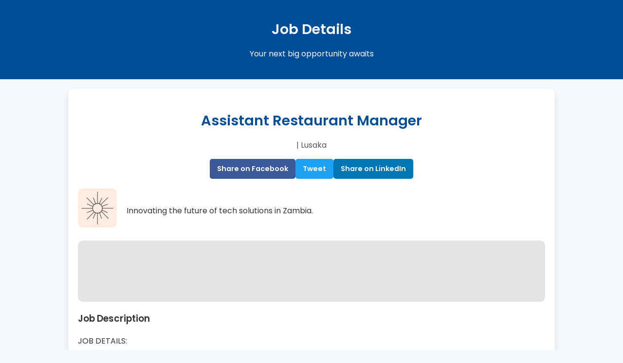

--- FILE ---
content_type: text/html;charset=UTF-8
request_url: https://zambiajobsearch.com/job/assistant-restaurant-manager-lusaka
body_size: 5240
content:
<!DOCTYPE html>
<html lang="en">
<head>
    <meta charset="UTF-8">
    <meta name="viewport" content="width=device-width, initial-scale=1.0">
    <meta name="description" content="Find detailed job information for Software Engineer at XYZ Technologies.">
    <meta name="author" content="ZambiaJobSearch">
    <title>Assistant Restaurant Manager at  - Jobs in Zambia 2024</title>
    <link rel="canonical" href="/job/assistant-restaurant-manager-lusaka">
    <meta name="description" content="– Ensure that all products are purchased and/or received in correct unit count and condition and deliveries are performed in accordance with the restaurant’s re">
    <!-- Twitter Meta Tags -->
    <meta name="twitter:card" content="summary_large_image">
    <meta property="twitter:domain" content="/">
    <meta property="twitter:url" content="/job/ assistant-restaurant-manager-lusaka">
    <meta name="twitter:title" content="Assistant Restaurant Manager">
    <meta name="twitter:description" content="&lt;html&gt;
 &lt;body&gt;
  &lt;div class=&quot;entry-content&quot;&gt;
   &lt;div class=&quot;single_job_listing&quot;&gt;
    &lt;div class=&quot;job_description&quot;&gt;
     &lt;p&gt;
      JOB DETAILS:
     &lt;/p&gt;
     &lt;p&gt;
      &lt;strong&gt;
       Summary of Position:
      &lt;/strong&gt;
     &lt;/p&gt;
     &lt;p&gt;
      Oversee, coordinate and execute the planning, organizing, training and leadership necessary to achieve stated objectives in sales, costs, employee retention, guest service and satisfaction, food quality, cleanliness and sanitation.
     &lt;/p&gt;
     &lt;p&gt;
      &lt;strong&gt;
       Duties &amp;amp; Responsibilities:
      &lt;/strong&gt;
     &lt;/p&gt;
     &lt;p&gt;
      – Understand completely all policies, procedures, standards, specifications, guidelines and training programs.
     &lt;/p&gt;
     &lt;p&gt;
      – Ensure that all guests feel welcome and are given responsive, friendly and courteous service at all times.
     &lt;/p&gt;
     &lt;p&gt;
      – Ensure that all food and products are consistently prepared and served according to the restaurant’s recipes, portioning, cooking and serving standards.
     &lt;/p&gt;
     &lt;p&gt;
      – Assist other staff members to complete opening, closing and prep lists.
     &lt;/p&gt;
     &lt;p&gt;
      – Actively manage other staff members by working hands on in making food, servicing customers and purchasing/delivering supplies.
     &lt;/p&gt;
     &lt;p&gt;
      – Achieve company objectives in sales, service, quality, appearance of facility and sanitation and cleanliness through training of employees and creating a positive, productive working environment.
     &lt;/p&gt;
     &lt;p&gt;
      – Control cash and other receipts by adhering to cash handling and reconciliation procedures in accordance with restaurant policies and procedures.
     &lt;/p&gt;
     &lt;p&gt;
      – Make employment and termination decisions consistent with General Manager guidelines for approval or review and with their prior consent.
     &lt;/p&gt;
     &lt;p&gt;
      – Fill in where needed to ensure guest service standards and efficient operations. – Continually strive to develop your staff in all areas of managerial and professional development.
     &lt;/p&gt;
     &lt;p&gt;
      – Prepare all required paperwork, including forms, reports and schedules in an organized and timely manner.
     &lt;/p&gt;
     &lt;p&gt;
      – Ensure that all equipment is kept clean and kept in excellent working condition through personal inspection and by following the restaurant’s preventative maintenance programs.
     &lt;/p&gt;
     &lt;p&gt;
      – Ensure that all products are purchased and/or received in correct unit count and condition and deliveries are performed in accordance with the restaurant’s receiving policies and procedures.
     &lt;/p&gt;
     &lt;p&gt;
      – Oversee and ensure that restaurant policies on employee performance appraisals are followed and completed on a timely basis.
     &lt;/p&gt;
     &lt;p&gt;
      – Schedule labor as required by anticipated business activity while ensuring that all positions are staffed when and as needed and labor cost objectives are met.
     &lt;/p&gt;
     &lt;p&gt;
      – Be knowledgeable of restaurant policies regarding personnel and administer prompt, fair and consistent corrective action for any and all violations of company policies, rules and procedures.
     &lt;/p&gt;
     &lt;p&gt;
      – Provide advice and suggestions to General Manager as needed.
     &lt;/p&gt;
     &lt;p&gt;
      &lt;strong&gt;
       Qualifications
      &lt;/strong&gt;
      :
     &lt;/p&gt;
     &lt;p&gt;
      – We are a youthful, enthusiastic, and passionate team and place great importance on these traits.
     &lt;/p&gt;
     &lt;p&gt;
      – Grade 12, equivalent or higher required. Hospitality/Food &amp;amp; Beverage Training preferred.
     &lt;/p&gt;
     &lt;p&gt;
      – Have knowledge of service and food, generally involving at least 1 year of Restaurant experience or comparable business. Previous management experience of at least 1 year preferred.
     &lt;/p&gt;
     &lt;p&gt;
      – Possess excellent basic math skills and have the ability to operate a cash register or POS system.
     &lt;/p&gt;
     &lt;p&gt;
      – Qualified candidates must have excellent customer service and employee relation skills.
     &lt;/p&gt;
     &lt;p&gt;
      – Must be willing and able to fill in where needed, including as delivery driver which means having a reliable vehicle and a good driving record.
     &lt;/p&gt;
     &lt;p&gt;
      – Must be detail oriented with the capability to oversee restaurant operations and multiple areas simultaneously in a fast paced environment.
     &lt;/p&gt;
     &lt;p&gt;
      – Must be able to perform under pressure in a high volume restaurant including moving and responding quickly for long periods of time.
     &lt;/p&gt;
     &lt;p&gt;
      – Must be able to work day, nights, weekends, and holidays in accordance with restaurant hours.
     &lt;/p&gt;
     &lt;p&gt;
      ONLY COMPLETE EMAIL APPLICATIONs SENT TO
      &lt;a href=&quot;mailto:ronish.joory.kognitive@gmail.com&quot;&gt;
       ronish.joory.kognitive@gmail.com
      &lt;/a&gt;
      by application deadline WITH CV, COVER LETTER &amp;amp; 3 TRACEABLE REFERENCE WILL BE CONSIDERED
     &lt;/p&gt;
    &lt;/div&gt;
    &lt;div class=&quot;job_application application&quot;&gt;
    &lt;/div&gt;
   &lt;/div&gt;
  &lt;/div&gt;
 &lt;/body&gt;
&lt;/html&gt;">
    <meta name="twitter:image" content="https://res.cloudinary.com/dfmtghyhh/image/upload/v1703360655/Cantina-Restaurant-Group.jpeg.jpg">

    <!-- Facebook Meta Tags -->
    <meta property="og:url" content="/job/ assistant-restaurant-manager-lusaka">
    <meta property="og:type" content="website">
    <meta property="og:title" content="Assistant Restaurant Manager">
    <meta property="og:description" content="&lt;html&gt;
 &lt;body&gt;
  &lt;div class=&quot;entry-content&quot;&gt;
   &lt;div class=&quot;single_job_listing&quot;&gt;
    &lt;div class=&quot;job_description&quot;&gt;
     &lt;p&gt;
      JOB DETAILS:
     &lt;/p&gt;
     &lt;p&gt;
      &lt;strong&gt;
       Summary of Position:
      &lt;/strong&gt;
     &lt;/p&gt;
     &lt;p&gt;
      Oversee, coordinate and execute the planning, organizing, training and leadership necessary to achieve stated objectives in sales, costs, employee retention, guest service and satisfaction, food quality, cleanliness and sanitation.
     &lt;/p&gt;
     &lt;p&gt;
      &lt;strong&gt;
       Duties &amp;amp; Responsibilities:
      &lt;/strong&gt;
     &lt;/p&gt;
     &lt;p&gt;
      – Understand completely all policies, procedures, standards, specifications, guidelines and training programs.
     &lt;/p&gt;
     &lt;p&gt;
      – Ensure that all guests feel welcome and are given responsive, friendly and courteous service at all times.
     &lt;/p&gt;
     &lt;p&gt;
      – Ensure that all food and products are consistently prepared and served according to the restaurant’s recipes, portioning, cooking and serving standards.
     &lt;/p&gt;
     &lt;p&gt;
      – Assist other staff members to complete opening, closing and prep lists.
     &lt;/p&gt;
     &lt;p&gt;
      – Actively manage other staff members by working hands on in making food, servicing customers and purchasing/delivering supplies.
     &lt;/p&gt;
     &lt;p&gt;
      – Achieve company objectives in sales, service, quality, appearance of facility and sanitation and cleanliness through training of employees and creating a positive, productive working environment.
     &lt;/p&gt;
     &lt;p&gt;
      – Control cash and other receipts by adhering to cash handling and reconciliation procedures in accordance with restaurant policies and procedures.
     &lt;/p&gt;
     &lt;p&gt;
      – Make employment and termination decisions consistent with General Manager guidelines for approval or review and with their prior consent.
     &lt;/p&gt;
     &lt;p&gt;
      – Fill in where needed to ensure guest service standards and efficient operations. – Continually strive to develop your staff in all areas of managerial and professional development.
     &lt;/p&gt;
     &lt;p&gt;
      – Prepare all required paperwork, including forms, reports and schedules in an organized and timely manner.
     &lt;/p&gt;
     &lt;p&gt;
      – Ensure that all equipment is kept clean and kept in excellent working condition through personal inspection and by following the restaurant’s preventative maintenance programs.
     &lt;/p&gt;
     &lt;p&gt;
      – Ensure that all products are purchased and/or received in correct unit count and condition and deliveries are performed in accordance with the restaurant’s receiving policies and procedures.
     &lt;/p&gt;
     &lt;p&gt;
      – Oversee and ensure that restaurant policies on employee performance appraisals are followed and completed on a timely basis.
     &lt;/p&gt;
     &lt;p&gt;
      – Schedule labor as required by anticipated business activity while ensuring that all positions are staffed when and as needed and labor cost objectives are met.
     &lt;/p&gt;
     &lt;p&gt;
      – Be knowledgeable of restaurant policies regarding personnel and administer prompt, fair and consistent corrective action for any and all violations of company policies, rules and procedures.
     &lt;/p&gt;
     &lt;p&gt;
      – Provide advice and suggestions to General Manager as needed.
     &lt;/p&gt;
     &lt;p&gt;
      &lt;strong&gt;
       Qualifications
      &lt;/strong&gt;
      :
     &lt;/p&gt;
     &lt;p&gt;
      – We are a youthful, enthusiastic, and passionate team and place great importance on these traits.
     &lt;/p&gt;
     &lt;p&gt;
      – Grade 12, equivalent or higher required. Hospitality/Food &amp;amp; Beverage Training preferred.
     &lt;/p&gt;
     &lt;p&gt;
      – Have knowledge of service and food, generally involving at least 1 year of Restaurant experience or comparable business. Previous management experience of at least 1 year preferred.
     &lt;/p&gt;
     &lt;p&gt;
      – Possess excellent basic math skills and have the ability to operate a cash register or POS system.
     &lt;/p&gt;
     &lt;p&gt;
      – Qualified candidates must have excellent customer service and employee relation skills.
     &lt;/p&gt;
     &lt;p&gt;
      – Must be willing and able to fill in where needed, including as delivery driver which means having a reliable vehicle and a good driving record.
     &lt;/p&gt;
     &lt;p&gt;
      – Must be detail oriented with the capability to oversee restaurant operations and multiple areas simultaneously in a fast paced environment.
     &lt;/p&gt;
     &lt;p&gt;
      – Must be able to perform under pressure in a high volume restaurant including moving and responding quickly for long periods of time.
     &lt;/p&gt;
     &lt;p&gt;
      – Must be able to work day, nights, weekends, and holidays in accordance with restaurant hours.
     &lt;/p&gt;
     &lt;p&gt;
      ONLY COMPLETE EMAIL APPLICATIONs SENT TO
      &lt;a href=&quot;mailto:ronish.joory.kognitive@gmail.com&quot;&gt;
       ronish.joory.kognitive@gmail.com
      &lt;/a&gt;
      by application deadline WITH CV, COVER LETTER &amp;amp; 3 TRACEABLE REFERENCE WILL BE CONSIDERED
     &lt;/p&gt;
    &lt;/div&gt;
    &lt;div class=&quot;job_application application&quot;&gt;
    &lt;/div&gt;
   &lt;/div&gt;
  &lt;/div&gt;
 &lt;/body&gt;
&lt;/html&gt;">
    <meta property="og:image" content="https://res.cloudinary.com/dfmtghyhh/image/upload/v1703360655/Cantina-Restaurant-Group.jpeg.jpg">

    <script type="application/ld+json">{
                            "@context": "http://schema.org",
                            "@type": "JobPosting",
                            "title": "Assistant Restaurant Manager",
                            "url": "https://zambiajobsearch.com/job/assistant-restaurant-manager-lusaka",
                            "datePosted": "2024-04-02",
                            "validThrough": "2024-04-16",
                            "description": "<html>
 <body>
  <div class='entry-content'>
   <div class='single_job_listing'>
    <div class='job_description'>
     <p>
      JOB DETAILS:
     </p>
     <p>
      <strong>
       Summary of Position:
      </strong>
     </p>
     <p>
      Oversee, coordinate and execute the planning, organizing, training and leadership necessary to achieve stated objectives in sales, costs, employee retention, guest service and satisfaction, food quality, cleanliness and sanitation.
     </p>
     <p>
      <strong>
       Duties &amp; Responsibilities:
      </strong>
     </p>
     <p>
      – Understand completely all policies, procedures, standards, specifications, guidelines and training programs.
     </p>
     <p>
      – Ensure that all guests feel welcome and are given responsive, friendly and courteous service at all times.
     </p>
     <p>
      – Ensure that all food and products are consistently prepared and served according to the restaurant’s recipes, portioning, cooking and serving standards.
     </p>
     <p>
      – Assist other staff members to complete opening, closing and prep lists.
     </p>
     <p>
      – Actively manage other staff members by working hands on in making food, servicing customers and purchasing/delivering supplies.
     </p>
     <p>
      – Achieve company objectives in sales, service, quality, appearance of facility and sanitation and cleanliness through training of employees and creating a positive, productive working environment.
     </p>
     <p>
      – Control cash and other receipts by adhering to cash handling and reconciliation procedures in accordance with restaurant policies and procedures.
     </p>
     <p>
      – Make employment and termination decisions consistent with General Manager guidelines for approval or review and with their prior consent.
     </p>
     <p>
      – Fill in where needed to ensure guest service standards and efficient operations. – Continually strive to develop your staff in all areas of managerial and professional development.
     </p>
     <p>
      – Prepare all required paperwork, including forms, reports and schedules in an organized and timely manner.
     </p>
     <p>
      – Ensure that all equipment is kept clean and kept in excellent working condition through personal inspection and by following the restaurant’s preventative maintenance programs.
     </p>
     <p>
      – Ensure that all products are purchased and/or received in correct unit count and condition and deliveries are performed in accordance with the restaurant’s receiving policies and procedures.
     </p>
     <p>
      – Oversee and ensure that restaurant policies on employee performance appraisals are followed and completed on a timely basis.
     </p>
     <p>
      – Schedule labor as required by anticipated business activity while ensuring that all positions are staffed when and as needed and labor cost objectives are met.
     </p>
     <p>
      – Be knowledgeable of restaurant policies regarding personnel and administer prompt, fair and consistent corrective action for any and all violations of company policies, rules and procedures.
     </p>
     <p>
      – Provide advice and suggestions to General Manager as needed.
     </p>
     <p>
      <strong>
       Qualifications
      </strong>
      :
     </p>
     <p>
      – We are a youthful, enthusiastic, and passionate team and place great importance on these traits.
     </p>
     <p>
      – Grade 12, equivalent or higher required. Hospitality/Food &amp; Beverage Training preferred.
     </p>
     <p>
      – Have knowledge of service and food, generally involving at least 1 year of Restaurant experience or comparable business. Previous management experience of at least 1 year preferred.
     </p>
     <p>
      – Possess excellent basic math skills and have the ability to operate a cash register or POS system.
     </p>
     <p>
      – Qualified candidates must have excellent customer service and employee relation skills.
     </p>
     <p>
      – Must be willing and able to fill in where needed, including as delivery driver which means having a reliable vehicle and a good driving record.
     </p>
     <p>
      – Must be detail oriented with the capability to oversee restaurant operations and multiple areas simultaneously in a fast paced environment.
     </p>
     <p>
      – Must be able to perform under pressure in a high volume restaurant including moving and responding quickly for long periods of time.
     </p>
     <p>
      – Must be able to work day, nights, weekends, and holidays in accordance with restaurant hours.
     </p>
     <p>
      ONLY COMPLETE EMAIL APPLICATIONs SENT TO
      <a href='mailto:ronish.joory.kognitive@gmail.com'>
       ronish.joory.kognitive@gmail.com
      </a>
      by application deadline WITH CV, COVER LETTER &amp; 3 TRACEABLE REFERENCE WILL BE CONSIDERED
     </p>
    </div>
    <div class='job_application application'>
    </div>
   </div>
  </div>
 </body>
</html>",
                            "industry": "Hospitality & Catering Jobs",
                            "employmentType": "Default",
                            "baseSalary": {
                                "@type": "MonetaryAmount",
                                "currency": "ZMK",
                                "value": {
                                    "@type": "QuantitativeValue",
                                    "minValue": "ZMK Undisclosed",
                                    "maxValue": "ZMK Undisclosed"
                                }
                            },
                            "hiringOrganization": {
                                "@type": "Organization",
                                "name": "",
                                "url": "",
                                "logo": "https://res.cloudinary.com/dfmtghyhh/image/upload/v1703360655/Cantina-Restaurant-Group.jpeg.jpg"
                            },
                            "jobLocation": {
                                "@type": "Place",
                                "address": {
                                    "@type": "PostalAddress",
                                    "addressLocality": "Lusaka",
                                    "addressCountry": "ZM"
                                },
                                "geo": {
                                    "@type": "GeoCoordinates",
                                    "latitude": "",
                                    "longitude": ""
                                }
                            }
                        }</script>

    <!-- Include Google Fonts -->
    <link href="https://fonts.googleapis.com/css2?family=Poppins:wght@300;400;600&family=Roboto:wght@400;500&display=swap" rel="stylesheet">
    <script>
        window.dataLayer = window.dataLayer || [];
        function gtag(){dataLayer.push(arguments);}
        gtag('js', new Date());

        gtag('config', 'G-QMHB2MPQKW');
    </script>
    <!-- CSS Styles -->
    <style>
        body {
            font-family: 'Poppins', sans-serif;
            margin: 0;
            padding: 0;
            background-color: #f4f7fc;
            color: #333;
        }

        header {
            background: #004d99;
            color: #fff;
            padding: 20px;
            text-align: center;
        }

        header h1 {
            font-size: 1.8em;
            margin-bottom: 10px;
        }

        header p {
            font-size: 1em;
            margin-bottom: 20px;
        }

        .container {
            max-width: 960px;
            margin: 20px auto;
            padding: 20px;
            background: #fff;
            border-radius: 10px;
            box-shadow: 0 4px 8px rgba(0, 0, 0, 0.1);
        }

        .job-header {
            text-align: center;
            margin-bottom: 20px;
        }

        .job-header h2 {
            font-size: 1.8em;
            color: #004d99;
            margin-bottom: 10px;
        }

        .job-header p {
            font-size: 1em;
            color: #555;
        }

        .share-buttons {
            margin-top: 10px;
            display: flex;
            justify-content: center;
            gap: 10px;
        }

        .share-buttons a {
            display: inline-flex;
            align-items: center;
            justify-content: center;
            text-decoration: none;
            color: #fff;
            padding: 10px 15px;
            border-radius: 5px;
            font-size: 0.9em;
            font-weight: bold;
        }

        .share-buttons a.facebook {
            background-color: #3b5998;
        }

        .share-buttons a.twitter {
            background-color: #1da1f2;
        }

        .share-buttons a.linkedin {
            background-color: #0077b5;
        }

        .company-info {
            display: flex;
            align-items: center;
            margin-bottom: 20px;
        }

        .company-logo {
            margin-right: 20px;
            flex-shrink: 0;
        }

        .company-logo img {
            width: 80px;
            height: 80px;
            border-radius: 10px;
            object-fit: cover;
        }

        .apply-now {
            text-align: center;
            margin: 30px 0;
        }

        .apply-now button {
            padding: 15px 30px;
            font-size: 1em;
            background-color: #ff5c00;
            color: #fff;
            border: none;
            border-radius: 5px;
            cursor: pointer;
            font-weight: bold;
        }

        .ad-placeholder {
            text-align: center;
            background-color: #e5e5e5;
            padding: 15px;
            border-radius: 10px;
            margin: 20px 0;
            color: #555;
            font-size: 0.95em;
            font-weight: 600;
        }

        footer {
            background: #333;
            color: #fff;
            padding: 20px;
            text-align: center;
        }

        footer a {
            color: #fff;
            text-decoration: none;
        }

        @media (max-width: 768px) {
            .company-info {
                flex-wrap: wrap;
                text-align: center;
            }

            .company-logo {
                margin: 0 auto 10px auto;
            }

            .company-logo img {
                width: 70px;
                height: 70px;
            }

            .share-buttons {
                flex-wrap: wrap;
                gap: 5px;
            }
        }
    </style>
</head>
<body>

<!-- Header Section -->
<header>
    <h1>Job Details</h1>
    <p>Your next big opportunity awaits</p>
</header>

<!-- Job Details Container -->
<div class="container">

    <!-- Job Header -->
    <div class="job-header">
        <h2>Assistant Restaurant Manager</h2>
        <p> | Lusaka</p>

        <!-- Social Share Buttons -->
        <div class="share-buttons">
            <a href="#" class="facebook" onclick="share('facebook')">Share on Facebook</a>
            <a href="#" class="twitter" onclick="share('twitter')">Tweet</a>
            <a href="#" class="linkedin" onclick="share('linkedin')">Share on LinkedIn</a>
        </div>
    </div>

    <!-- Company Information -->
    <div class="company-info">
        <div class="company-logo">
            <img src="https://res.cloudinary.com/dfmtghyhh/image/upload/v1703360655/Cantina-Restaurant-Group.jpeg.jpg">
        </div>
        <div>
            <h3></h3>
            <p>Innovating the future of tech solutions in Zambia.</p>
        </div>
    </div>

    <!-- Ad Placeholder -->
    <div class="ad-placeholder">
        <script async src="https://pagead2.googlesyndication.com/pagead/js/adsbygoogle.js?client=ca-pub-7601263713853694"
                crossorigin="anonymous"></script>
        <!-- top_banner_728x90 -->
        <ins class="adsbygoogle"
             style="display:inline-block;width:728px;height:90px"
             data-ad-client="ca-pub-7601263713853694"
             data-ad-slot="4551682232"></ins>
        <script>
            (adsbygoogle = window.adsbygoogle || []).push({});
        </script>
    </div>

    <!-- Job Description -->
    <div class="job-details">
        <h3>Job Description</h3>

        <html>
 <body>
  <div class="entry-content">
   <div class="single_job_listing">
    <div class="job_description">
     <p>
      JOB DETAILS:
     </p>
     <p>
      <strong>
       Summary of Position:
      </strong>
     </p>
     <p>
      Oversee, coordinate and execute the planning, organizing, training and leadership necessary to achieve stated objectives in sales, costs, employee retention, guest service and satisfaction, food quality, cleanliness and sanitation.
     </p>
     <p>
      <strong>
       Duties &amp; Responsibilities:
      </strong>
     </p>
     <p>
      – Understand completely all policies, procedures, standards, specifications, guidelines and training programs.
     </p>
     <p>
      – Ensure that all guests feel welcome and are given responsive, friendly and courteous service at all times.
     </p>
     <p>
      – Ensure that all food and products are consistently prepared and served according to the restaurant’s recipes, portioning, cooking and serving standards.
     </p>
     <p>
      – Assist other staff members to complete opening, closing and prep lists.
     </p>
     <p>
      – Actively manage other staff members by working hands on in making food, servicing customers and purchasing/delivering supplies.
     </p>
     <p>
      – Achieve company objectives in sales, service, quality, appearance of facility and sanitation and cleanliness through training of employees and creating a positive, productive working environment.
     </p>
     <p>
      – Control cash and other receipts by adhering to cash handling and reconciliation procedures in accordance with restaurant policies and procedures.
     </p>
     <p>
      – Make employment and termination decisions consistent with General Manager guidelines for approval or review and with their prior consent.
     </p>
     <p>
      – Fill in where needed to ensure guest service standards and efficient operations. – Continually strive to develop your staff in all areas of managerial and professional development.
     </p>
     <p>
      – Prepare all required paperwork, including forms, reports and schedules in an organized and timely manner.
     </p>
     <p>
      – Ensure that all equipment is kept clean and kept in excellent working condition through personal inspection and by following the restaurant’s preventative maintenance programs.
     </p>
     <p>
      – Ensure that all products are purchased and/or received in correct unit count and condition and deliveries are performed in accordance with the restaurant’s receiving policies and procedures.
     </p>
     <p>
      – Oversee and ensure that restaurant policies on employee performance appraisals are followed and completed on a timely basis.
     </p>
     <p>
      – Schedule labor as required by anticipated business activity while ensuring that all positions are staffed when and as needed and labor cost objectives are met.
     </p>
     <p>
      – Be knowledgeable of restaurant policies regarding personnel and administer prompt, fair and consistent corrective action for any and all violations of company policies, rules and procedures.
     </p>
     <p>
      – Provide advice and suggestions to General Manager as needed.
     </p>
     <p>
      <strong>
       Qualifications
      </strong>
      :
     </p>
     <p>
      – We are a youthful, enthusiastic, and passionate team and place great importance on these traits.
     </p>
     <p>
      – Grade 12, equivalent or higher required. Hospitality/Food &amp; Beverage Training preferred.
     </p>
     <p>
      – Have knowledge of service and food, generally involving at least 1 year of Restaurant experience or comparable business. Previous management experience of at least 1 year preferred.
     </p>
     <p>
      – Possess excellent basic math skills and have the ability to operate a cash register or POS system.
     </p>
     <p>
      – Qualified candidates must have excellent customer service and employee relation skills.
     </p>
     <p>
      – Must be willing and able to fill in where needed, including as delivery driver which means having a reliable vehicle and a good driving record.
     </p>
     <p>
      – Must be detail oriented with the capability to oversee restaurant operations and multiple areas simultaneously in a fast paced environment.
     </p>
     <p>
      – Must be able to perform under pressure in a high volume restaurant including moving and responding quickly for long periods of time.
     </p>
     <p>
      – Must be able to work day, nights, weekends, and holidays in accordance with restaurant hours.
     </p>
     <p>
      ONLY COMPLETE EMAIL APPLICATIONs SENT TO
      <a href="/cdn-cgi/l/email-protection#067469686f756e286c6969747f286d6961686f726f706346616b676f6a2865696b">
       <span class="__cf_email__" data-cfemail="65170a0b0c160d4b0f0a0a171c4b0e0a020b0c110c1300250208040c094b060a08">[email&#160;protected]</span>
      </a>
      by application deadline WITH CV, COVER LETTER &amp; 3 TRACEABLE REFERENCE WILL BE CONSIDERED
     </p>
    </div>
    <div class="job_application application">
    </div>
   </div>
  </div>
 <script data-cfasync="false" src="/cdn-cgi/scripts/5c5dd728/cloudflare-static/email-decode.min.js"></script><script defer src="https://static.cloudflareinsights.com/beacon.min.js/vcd15cbe7772f49c399c6a5babf22c1241717689176015" integrity="sha512-ZpsOmlRQV6y907TI0dKBHq9Md29nnaEIPlkf84rnaERnq6zvWvPUqr2ft8M1aS28oN72PdrCzSjY4U6VaAw1EQ==" data-cf-beacon='{"version":"2024.11.0","token":"86557cdbdf904977a88ea3a769cc44bf","r":1,"server_timing":{"name":{"cfCacheStatus":true,"cfEdge":true,"cfExtPri":true,"cfL4":true,"cfOrigin":true,"cfSpeedBrain":true},"location_startswith":null}}' crossorigin="anonymous"></script>
</body>
</html>
    </div>

    <!-- Apply Now Section -->
    <div class="apply-now">
        <p>Don't miss out on this opportunity!</p>
        <button>Apply Now</button>
    </div>

    <!-- Ad Placeholder -->
    <div class="ad-placeholder">
        <script async src="https://pagead2.googlesyndication.com/pagead/js/adsbygoogle.js?client=ca-pub-7601263713853694"
                crossorigin="anonymous"></script>
        <!-- job_details_bottom_300x20 -->
        <ins class="adsbygoogle"
             style="display:inline-block;width:300px;height:250px"
             data-ad-client="ca-pub-7601263713853694"
             data-ad-slot="1095652956"></ins>
        <script>
            (adsbygoogle = window.adsbygoogle || []).push({});
        </script>
    </div>

</div>

<!-- Footer Section -->
<footer>
    <p>&copy; 2024 ZambiaJobSearch. All rights reserved. | <a href="#">Privacy Policy</a> | <a href="#">Terms of Service</a></p>
</footer>

<script>
    function share(platform) {
        const url = encodeURIComponent(window.location.href);
        const text = encodeURIComponent("Check out this job on ZambiaJobSearch!");
        if (platform === 'facebook') {
            window.open(`https://www.facebook.com/sharer/sharer.php?u=${url}`, '_blank');
        } else if (platform === 'twitter') {
            window.open(`https://twitter.com/intent/tweet?url=${url}&text=${text}`, '_blank');
        } else if (platform === 'linkedin') {
            window.open(`https://www.linkedin.com/shareArticle?url=${url}&title=${text}`, '_blank');
        }
    }
</script>

</body>
</html>


--- FILE ---
content_type: text/html; charset=utf-8
request_url: https://www.google.com/recaptcha/api2/aframe
body_size: 268
content:
<!DOCTYPE HTML><html><head><meta http-equiv="content-type" content="text/html; charset=UTF-8"></head><body><script nonce="1QtpO2j4PP8YHWgCLy6msw">/** Anti-fraud and anti-abuse applications only. See google.com/recaptcha */ try{var clients={'sodar':'https://pagead2.googlesyndication.com/pagead/sodar?'};window.addEventListener("message",function(a){try{if(a.source===window.parent){var b=JSON.parse(a.data);var c=clients[b['id']];if(c){var d=document.createElement('img');d.src=c+b['params']+'&rc='+(localStorage.getItem("rc::a")?sessionStorage.getItem("rc::b"):"");window.document.body.appendChild(d);sessionStorage.setItem("rc::e",parseInt(sessionStorage.getItem("rc::e")||0)+1);localStorage.setItem("rc::h",'1769905813148');}}}catch(b){}});window.parent.postMessage("_grecaptcha_ready", "*");}catch(b){}</script></body></html>